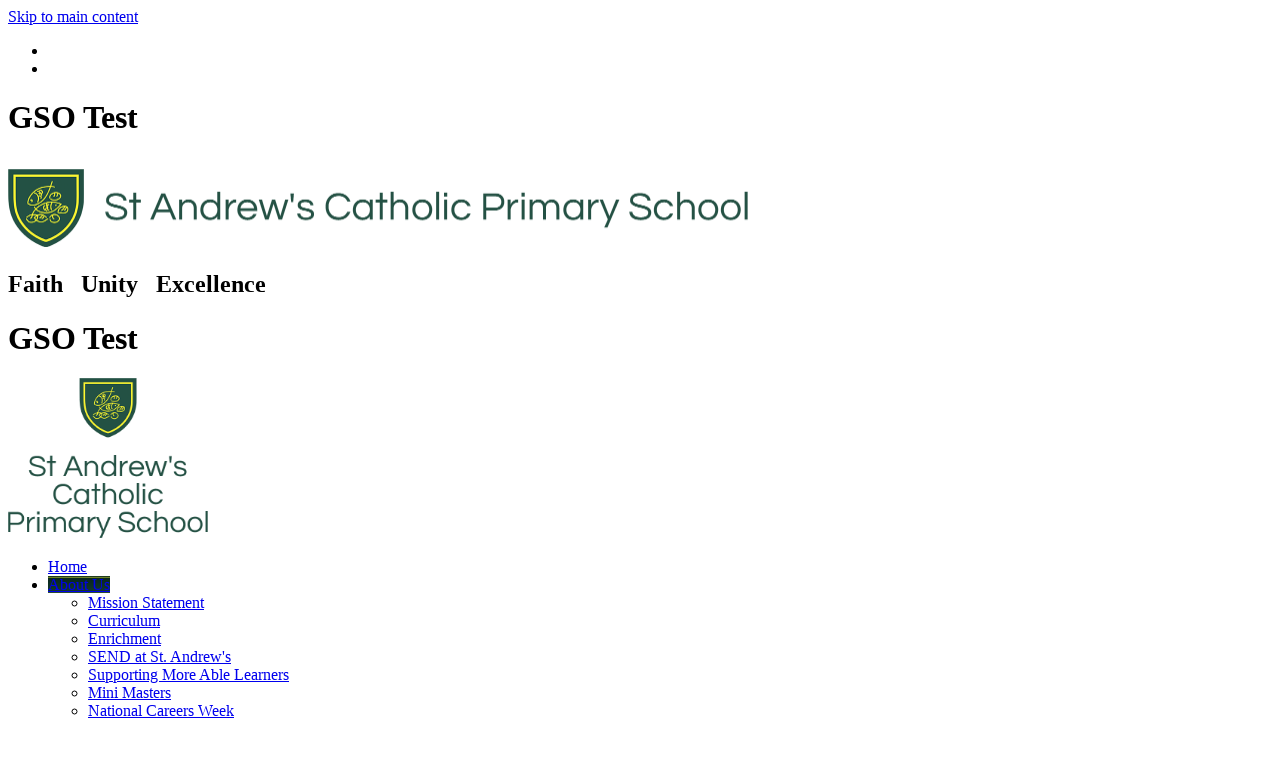

--- FILE ---
content_type: text/html
request_url: https://www.st-andrewsrc.lambeth.sch.uk/Curriculum-Academic-Progress/
body_size: 11170
content:
<!-- from CSV -->
<!DOCTYPE html>
<html lang="en">
<head>
	<!--pageID 4145-->
	
	<meta charset="UTF-8">
	<title>St Andrew's Primary, SW16 - Curriculum</title>
	
        <meta name="description" content="Welcome to the St Andrew's Catholic Primary School Website Streatham" />
        <meta name="keywords" content="Welcome to the St Andrew's Catholic Primary School Website" />
        <meta name="author" content="St Andrew's Primary, SW16 website"/>
        
                <meta name="robots" content="INDEX, FOLLOW"/>
        
	<meta name="rating" content="General"/>
	<meta name="revisit-after" content="2 days"/>
	
            <meta property="og:site_name" content="St Andrew's Primary, SW16" />
<meta property="og:title" content="Curriculum" />
<meta property="og:url" content="https://standrewssw16.greenhousecms.co.uk/Curriculum-Academic-Progress/" />
<meta property="og:type" content="website" />
<meta property="og:description" content="We are committed to providing a broad and balanced curriculum for our children - please see the Curriculum Maps below for an outline of what pupils do throughout each year group." />
<meta name="twitter:card" content="summary" />
<meta name="twitter:title" content="Curriculum" />
<meta name="twitter:description" content="We are committed to providing a broad and balanced curriculum for our children - please see the Curriculum Maps below for an outline of what pupils do throughout each year group." />
<meta name="twitter:url" content="https://standrewssw16.greenhousecms.co.uk/Curriculum-Academic-Progress/" />


<link rel="shortcut icon" href="/favicon.ico" />
	<link rel="icon" href="/favicon.ico" />
	
<link href="/admin/public/c_boxes_buttons.css" rel="stylesheet" type="text/css" />
<link href="/inc/c.css"  rel="stylesheet" type="text/css" media="screen" />

<!-- AOS LIB CSS -->
<link href="/inc/js/include/AOS/aos.css" rel="stylesheet" type="text/css" media="screen" />

<!-- MOBILE / RESPONSIVE -->
	
	<meta name="viewport" content="width=device-width, initial-scale=1, maximum-scale=2">
	

<!-- Import IE8 and IE7 Stylesheets -->

<!--[if lt IE 9]>
	<script src="http://html5shiv.googlecode.com/svn/trunk/html5.js"></script>
	<link href="/inc/c_IE8.css" rel="stylesheet" type="text/css" media="screen" />
<![endif]-->
<!--[if lt IE 8]>
	<link href="/inc/c_IE7.css" rel="stylesheet" type="text/css" media="screen" />
<![endif]-->

<!--[if IE]>
 <div id="ie-warning">
		 <p>Sorry, this version of Internet Explorer <strong>may not support certain features</strong>.<br />
 <p>We recommend <a href="https://www.google.com/chrome/" target="_blank">Google Chrome</a>.</p>
 <a onclick="myFunction()">Thank you but no.</a >
 </div>

 <script>
 function myFunction() {
	 var x = document.getElementById("ie-warning");
	 if (x.style.display === "none") {
		 x.style.display = "block";
	 } else {
	 x.style.display = "none";
		 }
 }
 </script>
		<![endif]-->



<!-- Current position in navigation -->

<style type="text/css">
	.nav li a#nav1486  					{background: url(/i/design/active-bg.png) repeat-x center;
	background-size: contain;}
	#SideHeadingPages li a#subID4145		{text-decoration: none;
	background: #c8d13d;
	text-indent: 5px;
	color: #245144;}
	#SideHeadingPages li a#childID4145	{text-decoration: none;
	background: #c8d13d;
	text-indent: 5px;
	color: #245144; }
	ul li.sidelist_li							{display:none;}
	ul li.PPID4145							{display:block; }

#logo-index {
    margin: 0 auto;
    padding: 11px 0 0px 0;
}

</style>

<!-- Import jQuery -->

<script type="text/javascript" src="https://ajax.googleapis.com/ajax/libs/jquery/1.8.3/jquery.min.js"></script>

<!-- If using using Google Webfonts, link to the external CSS file here -->










</head>

<body class="body_4145">



<!-- Wrapper -->

<a href="#mainholder" class="skip-link">Skip to main content</a>

<div id="wrapper">

	

	<!-- Header -->
	<header data-aos="fade-down" data-aos-offset="0" data-aos-delay="100" data-aos-duration="800" data-aos-easing="ease-in-out" data-aos-mirror="false" data-aos-once="true">

			<!-- social icons -->
			<ul id="social-dock">

				<!-- Search Link - (needs overlay in footer and js) -->
				<li><a id="FS" href="#search"></a></li>

				<!-- Translate -->
				<li>
					<div class="translate">
						<div id="google_translate_element"></div>
					</div>
				</li>

			</ul>

		<div class="wrapper">

			<h1 class="hidden" title="Go to home page">GSO Test</h1><!-- Title -->
			<div id="logo-index" data-aos="fade-up" data-aos-offset="0" data-aos-delay="150" data-aos-duration="800" data-aos-easing="ease-in-out" data-aos-mirror="false" data-aos-once="true"><a href="/index.asp"><img src="/i/design/st-andrews-primary.png"
						width="740px" id="logo" alt="GSO Test"></a></div><!-- Logo -->
<h2>Faith  &nbsp   Unity   &nbsp  Excellence
</h2>
			<h1 class="hidden" title="Go to home page">GSO Test</h1><!-- Title -->
			<div id="logo-index2"><a href="/index.asp"><img src="/i/design/st-andrews-primary-mob.png" width="200px" id="logo2" alt="GSO Test"></a></div><!-- Logo -->




		</div>
	</header>

        <nav id="navholder" data-aos="fade-up" data-aos-offset="0" data-aos-delay="100" data-aos-duration="800" data-aos-easing="ease-in-out" data-aos-mirror="false" data-aos-once="true">
        <div class="wrapper">
            <ul id="dmenu" class="nav">
<li><a href="/" id="nav1449">Home</a>
</li><li><a href="#" id="nav1486">About Us</a>
<ul><li><a href="/Mission-Statement">Mission Statement</a>
</li><li><a href="/Curriculum-Academic-Progress">Curriculum</a>
</li><li><a href="/Enrichment">Enrichment</a>
</li><li><a href="/SEND-at-St-Andrew-s">SEND at St. Andrew's</a>
</li><li><a href="/Supporting-More-Able-Learners">Supporting More Able Learners</a>
</li><li><a href="/Mini-Masters">Mini Masters</a>
</li><li><a href="/National-Careers-Week">National Careers Week</a>
</li><li><a href="/A-I-M-High-at-St-Andrew-s">A.I.M High at St. Andrew's</a>
</li><li><a href="https://standrewssw16.greenhousecms.co.uk/docs/10327627_-_St_Andrews_Catholic_Primary_School_-_100632_final_pdf.pdf" target="_blank">Ofsted Report</a>
</li><li><a href="https://www.compare-school-performance.service.gov.uk/school/100632/st-andrew's-catholic-primary-school/primary" target="_blank">DFE Performance Tables</a>
</li><li><a href="/Policies">Policies</a>
</li><li><a href="/Pupil-Premium">Pupil Premium</a>
</li><li><a href="/Sporting-Achievement-Sports-Funding">Sporting Achievement & Sports Funding</a>
</li><li><a href="/Equality-Objectives">Equality Objectives and Disability Access Statement</a>
</li><li><a href="/Board-of-Governors">Board of Governors</a>
</li><li><a href="/DfE-Finance-Information">DfE Finance Information</a>
</li><li><a href="/British-Values">British Values</a>
</li><li><a href="/General-Data-Protection-Regulations-GDPR">General Data Protection Regulations (GDPR)</a>
</li><li><a href="/Admissions-Consultation">Admissions Consultation</a>
</li></ul></li><li><a href="#" id="nav1454">Information for Parents</a>
<ul><li><a href="/Start-of-Year-Meetings">Start of Year Meetings</a>
</li><li><a href="/Safeguarding">Safeguarding</a>
</li><li><a href="/Members-of-Staff">Members of Staff</a>
</li><li><a href="/News">Newsletters</a>
<ul><li><a href="/News/Friday-5th-September">Friday 5th September</a></li>
<li><a href="/News/Friday-12th-September">Friday 12th September</a></li>
<li><a href="/News/Friday-19th-September">Friday 19th September</a></li>
<li><a href="/News/Friday-26th-September">Friday 26th September</a></li>
<li><a href="/News/Friday-3rd-October">Friday 3rd October</a></li>
<li><a href="/News/Friday-10th-October">Friday 10th October</a></li>
<li><a href="/News/Friday-17th-October">Friday 17th October</a></li>
<li><a href="/News/Friday-24th-October">Friday 24th October</a></li>
<li><a href="/News/Friday-7th-November">Friday 7th November</a></li>
<li><a href="/News/Friday-14th-November-2025">Friday 14th November</a></li>
<li><a href="/News/Friday-21st-November">Friday 21st November</a></li>
<li><a href="/News/Friday-28th-November">Friday 28th November</a></li>
<li><a href="/News/Friday-5th-December">Friday 5th December</a></li>
<li><a href="/News/Friday-12th-December">Friday 12th December</a></li>
<li><a href="/News/Friday-19th-December">Friday 19th December</a></li>
</ul></li><li><a href="/School-Term-Dates-2021-2022">School Term Dates</a>
</li><li><a href="/School-Times-and-Routines">School Times and Routines</a>
</li><li><a href="/Uniform">Uniform</a>
</li><li><a href="/Reading-at-St-Andrews">Reading at St. Andrew's</a>
</li><li><a href="/RSE-at-St-Andrew-s">RSE at St. Andrew's</a>
</li><li><a href="/Sunrise-Breakfast-Club-Provision">Sunrise Breakfast Club Provision</a>
</li><li><a href="http://twilightsclub.yolasite.com/" target="_blank">Twilights After School Provision</a>
</li><li><a href="/Pupil-Responsibility-Posts">Pupil Responsibility Posts</a>
</li><li><a href="/E-Safety">E-Safety</a>
</li><li><a href="/School-Lunch-Menu">School Lunch Menu</a>
</li><li><a href="/Black-Lives-Matter">Black Lives Matter</a>
</li></ul></li><li><a href="#" id="nav1487">Catholic Life</a>
<ul><li><a href="/Catholic-Life/Mission-Statement">Mission Statement</a>
</li><li><a href="/RE-Syllabus-and-Curriculum">RE Syllabus and Curriculum</a>
</li><li><a href="/Collective-Worship-and-Prayer-Bags">Collective Worship and Prayer Bags</a>
</li><li><a href="/Prayers">Prayers</a>
</li><li><a href="/Section-48-Report">Section 48 Report</a>
</li><li><a href="/Lambeth-Catholic-Schools-Partnership">Lambeth Catholic Schools Partnership</a>
</li><li><a href="/Chaplaincy-Team">Chaplaincy Team</a>
</li><li><a href="/House-System">House System</a>
</li><li><a href="/Parish-Links">Parish Links</a>
</li><li><a href="/RSE-at-St-Andrew-s-27092022111613">RSE at St. Andrew's</a>
</li><li><a href="/Serving-Others">Serving Others</a>
</li><li><a href="/Earth-Stewards">Earth Stewards</a>
</li><li><a href="/Catholic-Social-Teaching">Catholic Social Teaching</a>
</li><li><a href="/Class-Saints">Class Saints</a>
</li><li><a href="/Catholic-Life-Gallery">Catholic Life Gallery</a>
</li><li><a href="/Liturgical-Calendar">Liturgical Calendar</a>
</li></ul></li><li><a href="#" id="nav1453">Useful Links</a>
<ul><li><a href="https://login.schoolgateway.com/0/auth/login" target="_blank">School Gateway</a>
</li><li><a href="/School-Direct">School Direct</a>
</li><li><a href="/Parents-Association">Parents' Association</a>
</li><li><a href="https://www.independentcatering.co.uk/" target="_blank">Independent Catering</a>
</li><li><a href="https://teachlambeth.com/jobs/" target="_blank">Teach Lambeth</a>
</li><li><a href="/Learning-Mentor-Corner">Learning Mentor Corner</a>
</li><li><a href="/Useful-Links">Helping Children At Home</a>
</li><li><a href="https://www.millonthebrue.co.uk/" target="_blank">Mill on the Brue</a>
</li><li><a href="/Phonics-Information-for-Parents">Phonics Information for Parents</a>
</li></ul></li><li><a href="#" id="nav2082">New Parents</a>
<ul><li><a href="/Headteacher-Welcome">Headteacher Welcome</a>
</li><li><a href="/AdmissionsReception">Admissions - Reception</a>
</li><li><a href="/In-Year-Admissions">In Year Admissions</a>
</li></ul></li><li><a href="/Contact-Us" id="nav1455">Contact Us</a>
<ul><li><a href="/Contact-Us">Contact Us</a>
</li></ul></li><li><a href="/Governor-Area" id="nav1963">Governor Area</a>
<ul><li><a href="/Governor-Area">Governor Area</a>
</li></ul></li></ul>
        </div>
    </nav>
    <!-- NavHolder -->

		<div id="slider">
			
			
			
		</div><!-- Slider -->


















	<!-- Main Holder -->

	<div id="mainholder">

	<div class="ColumnRight">
<nav id="SideHeadingPages" class="SideHeading"><h2>Related Pages</h2>
<ul class="SideList"><li><a href="/Mission-Statement" id="subID4139">Mission Statement</a></li>
<li><a href="/Curriculum-Academic-Progress" id="subID4145">Curriculum</a></li>
<li><a href="/Enrichment" id="subID44398">Enrichment</a></li>
<li><a href="/SEND-at-St-Andrew-s" id="subID4153">SEND at St. Andrew's</a></li>
<li><a href="/Supporting-More-Able-Learners" id="subID35921">Supporting More Able Learners</a></li>
<li><a href="/Mini-Masters" id="subID44428">Mini Masters</a></li>
<li><a href="/National-Careers-Week" id="subID44429">National Careers Week</a></li>
<li><a href="/A-I-M-High-at-St-Andrew-s" id="subID44432">A.I.M High at St. Andrew's</a></li>
<li><a href="https://standrewssw16.greenhousecms.co.uk/docs/10327627_-_St_Andrews_Catholic_Primary_School_-_100632_final_pdf.pdf" target="_blank" id="subID4149">Ofsted Report</a></li>
<li><a href="https://www.compare-school-performance.service.gov.uk/school/100632/st-andrew's-catholic-primary-school/primary" target="_blank" id="subID4146">DFE Performance Tables</a></li>
<li><a href="/Policies" id="subID3842">Policies</a></li>
<li><a href="/Pupil-Premium" id="subID4160">Pupil Premium</a></li>
<li><a href="/Sporting-Achievement-Sports-Funding" id="subID4148">Sporting Achievement & Sports Funding</a></li>
<li><a href="/Equality-Objectives" id="subID28156">Equality Objectives and Disability Access Statement</a></li>
<li><a href="/Board-of-Governors" id="subID4150">Board of Governors</a></li>
<li><a href="/DfE-Finance-Information" id="subID22058">DfE Finance Information</a></li>
<li><a href="/British-Values" id="subID4142">British Values</a></li>
<li><a href="/General-Data-Protection-Regulations-GDPR" id="subID4141">General Data Protection Regulations (GDPR)</a></li>
<li><a href="/Admissions-Consultation" id="subID46784">Admissions Consultation</a></li>

</ul></nav>
</div>
<div class="Content2Column">
<h1 class="HTXT">Curriculum &amp; Academic Progress</h1>
At St. Andrew's we are very proud of our high standards. Please see our Curriculum Overview document for an insight into the Intent, Implementation and Impact of our curriculum.<br />
<p><a class="green-dark-button" href="/docs/St_Andrews_Curriculum_Overview.pdf" rel="noopener noreferrer" target="_blank">Curriculum Overview</a>&nbsp;<a class="green-dark-button" href="/docs/Key_Curriculum_Principles.pdf" rel="noopener noreferrer" target="_blank">Key Curriculum Principles</a><span>&nbsp;</span></p>
<p><span>&nbsp;<a class="green-dark-button" href="/docs/Teaching_and_Learning_Policy.pdf" rel="noopener noreferrer" target="_blank">Teaching and Learning Vision of Values</a>&nbsp;</span></p>
<p>&nbsp;We are committed to providing a broad and balanced curriculum for our children - please see the Curriculum Maps below for an outline of what pupils do throughout each year group.</p>
<p><a class="green-dark-button" href="/docs/EYFS_Curriculum_Overview.pdf" rel="noopener noreferrer" target="_blank">EYFS Curriculum Overview</a>&nbsp;<a class="green-dark-button" href="/docs/EYFS_Maths_Curriculum_Map.pdf">EYFS Maths Curriculum Map</a></p>
<p><a class="green-dark-button" href="/docs/Maths_Curriculum_Map.pdf" rel="noopener noreferrer" target="_blank">Maths Curriculum Map</a>&nbsp;</p>
<p><a class="green-dark-button" href="/docs/Policy/Whole_School_Calculation_Policy_Jan_2023.pdf" rel="noopener noreferrer" target="_blank">Maths Calculation Policy</a><a class="green-dark-button" href="/docs/maths-progression.pdf" rel="noopener noreferrer" target="_blank">Maths Progression Overview</a></p>
<p><a class="green-dark-button" href="/docs/Whole_School_English_Curriculum_Map_25-26.pdf" rel="noopener noreferrer" target="_blank">English Curriculum Map</a><span>&nbsp;<a class="green-dark-button" href="/docs/Lit_Tree_English_Policy_Statement.pdf" rel="noopener noreferrer" target="_blank">English Literacy Tree <br />Policy Statement</a>&nbsp;</span></p>
<p><a class="green-dark-button" href="/docs/reading-progression.pdf" rel="noopener noreferrer" target="_blank">Reading Progression Overview</a><span>&nbsp;</span><a class="green-dark-button" href="/docs/writing-progression.pdf" rel="noopener noreferrer" target="_blank">Writing Progression Overview</a><span>&nbsp;</span><span>&nbsp;</span></p>
<p><a class="green-dark-button" href="/docs/Science_Curriculum_Map_25-26.pdf" rel="noopener noreferrer" target="_blank">Science Curriculum Map</a>&nbsp;</p>
<p><a class="green-dark-button" href="/docs/Art___D_T_Curriculum_Map_25-26.pdf" rel="noopener noreferrer" target="_blank">Art, Design &amp; Technology Curriculum Map</a>&nbsp;</p>
<p><a class="green-dark-button" href="/docs/Computing_Curriculum_Map_25_26.pdf" rel="noopener noreferrer" target="_blank">Computing Curriculum Map</a>&nbsp;<a class="green-dark-button" href="/docs/Computing_Curriculum.pdf" rel="noopener noreferrer" target="_blank">Computing Curriculum Principles</a><span>&nbsp;</span></p>
<p><a class="green-dark-button" href="/docs/History_and_Geography_Map_25_26.pdf" rel="noopener noreferrer" target="_blank">History &amp; Geography Curriculum Map</a>&nbsp;</p>
<p><a class="green-dark-button" href="/docs/Music_Curriculum_Map__FM_.pdf" rel="noopener noreferrer" target="_blank">Music Curriculum Map</a>&nbsp;</p>
<p><a class="green-dark-button" href="/docs/Religion_Curriculum_Map_-_PMH.pdf" rel="noopener noreferrer" target="_blank">Religious Education Curriculum Map</a>&nbsp;</p>
<p><a class="green-dark-button" href="/docs/RSE_Curriculum_Map.pdf" rel="noopener noreferrer" target="_blank">RSE Curriculum Map</a>&nbsp;</p>
<p><a class="green-dark-button" href="/docs/MFL_Curriculum_Map_25-26.pdf" rel="noopener noreferrer" target="_blank">Spanish (MFL) Curriculum Map</a>&nbsp;</p>
<p><a class="green-dark-button" href="/docs/PE_Curriculum_Map_25_26.pdf" rel="noopener noreferrer" target="_blank">PE Curriculum Map</a>&nbsp;</p>
<p>We strive for all children to achieve their full potential. To this end, we track and monitor progress not just attainment rigorously and put interventions in place to stretch and support all of our children.</p>
<blockquote>
<p>Teachers create an attractive and welcoming learning environment; they establish very positive relationships with pupils and know their classes well. Having extremely high expectations of themselves and their pupils, the combination of the teachers&rsquo; enthusiasm and passion for teaching, together with the pupils&rsquo; excitement for learning, has led to exceptional achievement for a great many pupils.</p>
<p><strong> Ofsted 2014</strong></p>
</blockquote>
<h3><strong>Phonics</strong></h3>
<p><a class="green-dark-button" href="https://home.oxfordowl.co.uk/reading/reading-schemes-oxford-levels/read-write-inc-phonics-guide/" rel="noopener noreferrer" target="_blank">Read Write Inc. Phonics - A Guide for Parents</a>&nbsp;</p>
<p><a class="green-dark-button" href="https://www.ruthmiskin.com/parents/" rel="noopener noreferrer" target="_blank">Learning to Read at Home</a></p>
<p>Our chosen systematic synthetic phonics teaching programme (SSP) is Read Write Inc (RWI). The programme is rigorous and consistent, and all staff who teach in the Early Years, Year 1 and Year 2 receive extensive training. Parents are invited to come to workshops and meetings early on in Reception, as well as in Year 1, to learn more about RWI&rsquo;s systematic approach so that they can support their children's learning.</p>
<p>RWI includes fully &lsquo;decodable&rsquo; books so that children can practise, at school and at home, their increasing knowledge of grapheme-phoneme correspondences (GPCs) and their blending skills in meaningful contexts. These books have been carefully structured in cumulative steps for children learning to read, so that they can decode every word as their knowledge of the alphabetic code increases. &lsquo;Decodable&rsquo; books and other texts make children feel successful from the very beginning. They do not encounter words that include GPCs they cannot decode. The &lsquo;decodable&rsquo; RWI books that the children read run alongside or a little behind the teaching of GPCs, so that they always feel a sense of achievement when they are asked to read such books.</p>
<p>Children continue to read &lsquo;decodable&rsquo; books until they can blend sounds to read new words fluently and automatically.</p>
<p>More information about Read Write Inc can be found on: <strong><span style="color: #339966;"><a href="https://www.ruthmiskin.com/">https://www.ruthmiskin.com/</a><a href="https://www.ruthmiskin.com/"></a></span></strong></p>
<p>&nbsp;</p>
</div>


	</div>

</div>

<footer data-aos="fade" data-aos-offset="50" data-aos-delay="0" data-aos-duration="800" data-aos-easing="ease-in-out"
  data-aos-mirror="false" data-aos-once="true">
  <div class="wrapper">

    <p class="address-foot">Polworth Road<br>Streatham, SW16 2ET</p>
    <p class="telephone-foot">Tel: 020 8769 4980</p>
    <p class="email-foot"><a
        href="mailto:admin@st-andrewsrc.lambeth.sch.uk?subject=Enquiry%20from%20website">admin@<br>st-andrewsrc.lambeth.sch.uk</a>
    </p>
    <!-- Contact Details -->

  </div>

  <div id="map">

    <iframe
      src="https://www.google.com/maps/embed?pb=!1m14!1m8!1m3!1d79601.76982727471!2d-0.127877!3d51.429595!3m2!1i1024!2i768!4f13.1!3m3!1m2!1s0x0%3A0x6ca8f17eee515ec3!2sStreatham+Common!5e0!3m2!1sen!2sus!4v1563455523831!5m2!1sen!2sus"
      width="100%" height="250" frameborder="0" style="border:0" allowfullscreen></iframe>

  </div>

</footer>

<div class="sub-footer">
  <div class="wrapper">
    <p class="copyright">Copyright &copy; 2026 &middot; <a href="/legal">Legal Information</a></p>

    <p id="credit">School Website Design by <a href="https://www.greenhouseschoolwebsites.co.uk"
        target="_blank">Greenhouse School Websites</a></p>
  </div>
</div>


<!-- Search Form Overlay -->
<div id="search">
  <form id="FS" method="post" action="/inc/Search/">
    <label for="search-field" class="sr-only">Search site</label>

<input placeholder="Search site" name="S" type="search" id="search-field" onfocus="resetsearch()"
      value="Search site"></form>
</div>

<script type="text/javascript" src="//translate.google.com/translate_a/element.js?cb=googleTranslateElementInit"></script>
<script type="text/javascript">
  function googleTranslateElementInit() {
    new google.translate.TranslateElement({
      pageLanguage: 'en'
    }, 'google_translate_element');
  }
</script>

<script type="text/javascript" src="/inc/js/scripts.min.js"></script>

<!-- AOS LIB JS -->
<script type="text/javascript" src="/inc/js/include/AOS/aos.js"></script>

<script>
  AOS.init();
</script>

<script type="text/javascript">
  // Mobile Navigation
  $(document).ready(function() {
    $('nav#navholder .wrapper').meanmenu({
      meanMenuContainer: '#wrapper', // Choose where meanmenu will be placed within the HTML
      meanScreenWidth: "990", // set the screen width you want meanmenu to kick in at
      meanRevealPosition: "center", // left right or center positions
      meanRevealPositionDistance: "", // Tweak the position of the menu from the left / right
      meanShowChildren: true, // true to show children in the menu, false to hide them
      meanExpandableChildren: true, // true to allow expand/collapse children
      meanRemoveAttrs: true, // true to remove classes and IDs, false to keep them
      meanDisplay: "block", // override display method for table cell based layouts e.g. table-cell
      removeElements: "" // set to hide page elements
    });
  });

  // Bx Slider
  $('#bxslider').bxSlider({
    mode: 'fade',
    auto: true,
    pager: true,
    controls: false,
    slideWidth: 990,
    autoControls: false,
    pause: 10000
  });

  // Scroll smoothly to #link
  $('a[href="#"]:not([href="#"])').click(function() {
    if (location.pathname.replace(/^\//, '') == this.pathname.replace(/^\//, '') && location.hostname == this.hostname) {
      var target = $(this.hash);
      target = target.length ? target : $('[name=' + this.hash.slice(1) + ']');
      if (target.length) {
        $('html, body').animate({
          scrollTop: target.offset().top
        }, 1000);
        return false;
      }
    }
  });


  // Backstretch
  $.backstretch([
    "/i/photos/Gallery/home/Bus_Pic.jpg" , 
"/i/photos/Gallery/home/IMG_7941.jpg" , 
"/i/photos/Gallery/home/IMG_7975.jpg" , 
"/i/photos/Gallery/home/processed-D1B03C45-6B0B-43B0-B80D-CC82C8B8687D.jpeg" , 
"/i/photos/Gallery/home/StAndrews_School-97.jpg" , 
  
  ], {
    duration: 6000,
    fade: 750
  });

  		// ------------------------------ Search Overlay

		$(document).ready(function () {
			$('a[href="#search"]').on('click', function (event) {
				$('#search').addClass('open');
				setTimeout(function () {
					$('input[name="S"]').focus()
				});
			});
			$('#search, #search button.close').on('click keyup', function (event) {
				if (event.target == this || event.target.className == 'close' || event.keyCode == 27) {
					$(this).removeClass('open');
				}
			});
		});
  
  

$(function() {
  $(window).bind("resize", function() {
    var height = $(window).height();
    var header = $('header').height();
    var footer = $('footer').height();

    $('#slider').height();

  }).trigger("resize");
});



  // Reset site search form on focus
  function resetsearch() {
    $("#search-field").val("");
  }

  $(document).ready(function() {

    // Check to see if there's anything in sidebar
    var cl = $('.ColumnLeft nav').length;
    var cr = $('.ColumnRight nav').length;

    // If sidebars are empty, change Content2Column to Content1Column
    if (cl == 0 && cr == 0) {
      $('.Content2Column').attr('class', 'Content1Column');
      // $('.ColumnLeft, .ColumnRight').hide();
    }

    // Add parent class to 2nd level links with children
    $("#dmenu li li a").each(function() {
      if ($(this).next().length > 0) {
        $(this).addClass("parent");
      };
    });

    // Add doubleTapToGo to navigation links
    $("#dmenu li:has(ul)").doubleTapToGo(); /* touch device menus */

  });

  //RESPONSIVE CODE
  function checkWidth() {
    var windowSize = $(window).width();
    if (windowSize < 770) {
      // If mobile: Insert sidebar after Content2Column
      $(".ColumnLeft").insertAfter(".Content2Column");
      $(".ColumnRight").insertAfter(".Content2Column");
    } else {
      // Otherwise reposition sidebar before Content2Column
      $(".ColumnLeft").insertBefore(".Content2Column");
      $(".ColumnRight").insertBefore(".Content2Column");
    }
  }
  checkWidth();
  $(window).bind('resize orientationchange', function() {
    checkWidth();
  });
</script>


<!-- reload on orientation or size change -->
<script type="text/javascript">
    window.onorientationchange = function() { 
        var orientation = window.orientation; 
            switch(orientation) { 
                case 0:
                case 90:
                case -90: window.location.reload(); 
                break; } 
    };
</script><!--end orientation code-->





<script type="text/javascript" charset="UTF-8"
  src="/admin/public/cookies.js"></script>


<!-- hide sidebars if empty -->
<script type="text/javascript">
  var cleft = $.trim($('.ColumnLeft').text()).length;
  var cright = $.trim($('.ColumnRight').text()).length;
  // If sidebars are empty, change Content2Column to Content1Column
  if (cleft < 4 && cright < 4) {
    $('.Content2Column').attr('class', 'Content1Column');
    $('.ColumnLeft, .ColumnRight').hide();
  }
  if (cleft > 4 && cright < 4) {
    $('.Content3Column').attr('class', 'Content2Column');
    $('.ColumnRight').hide();
  }
  if (cleft < 4 && cright > 4) {
    $('.Content3Column').attr('class', 'Content2Column');
    $('.ColumnLeft').hide();
  }
</script>
<!--end sidebar hide -->



<script type="text/javascript">	
	//// add tableborder class on small displays
	if ($(window).width() < 960) {
		$('table').each(function() {
			if ($(this).prop('scrollWidth') > $(this).width() ) {
				$(this).wrap("<div class='js-scrollable'></div>");
				if (!$(this).attr('class') || !$(this).attr('class').length) $(this).addClass('tableborder')
				new ScrollHint('.js-scrollable');
				}						
			})
	}
	
	if ($(window).width() < 500) {
		var MobileImage = $('#mainholder img');
			MobileImage.each(function () {
				var that = $(this);
				if (that.width() > 200) {
					that.addClass('imagefullwidth');
				}
			})
	}
	
	$( window ).resize(function() {
			$('table').each(function() {
					if (!$(this).attr('class') || !$(this).attr('class').length) $(this).addClass('tableborder')
				})
	});
	//$('table').click(function () {
		//$(".scroll-hint-icon'").hide();
		//});

	// block search from submitting if empty		
	document.getElementById("FS").onsubmit = function () {
		if (!document.getElementById("search-field").value) {
			 document.getElementById("search-field").placeholder='Enter search text';
			return false;
		}
	else {
		document.getElementById("search-submit").disabled = true;
				return true;
		}
	}

// add alt tags to .backstretch images
document.addEventListener('DOMContentLoaded', function () {
function addAltTags() {
const altImages = document.querySelectorAll('.backstretch img');
altImages.forEach(function (img) {if (!img.hasAttribute('alt') || img.getAttribute('alt').trim() === '') {img.setAttribute('alt', 'A photo from St Andrews Primary, SW16');}});}
addAltTags();
const altObserver = new MutationObserver(addAltTags);
altObserver.observe(document.querySelector('.backstretch'), {childList: true,subtree: true});
});
</script> 


<!-- inline modal code -->
	<link rel="stylesheet" href="/admin/inc/FrontEndFiles/modal/gswMultiModal.css">
	<script src="/admin/inc/FrontEndFiles/modal/gswMultiModal.js"></script>
<!-- end modal code -->


<!-- Stats -->

<!-- Global site tag (gtag.js) - Google Analytics -->
<script async src="https://www.googletagmanager.com/gtag/js?id=UA-149603213-1"></script>
<script>
  window.dataLayer = window.dataLayer || [];
  function gtag(){dataLayer.push(arguments);}
  gtag('js', new Date());

  gtag('config', 'UA-149603213-1');
</script>


</body>
</html>

